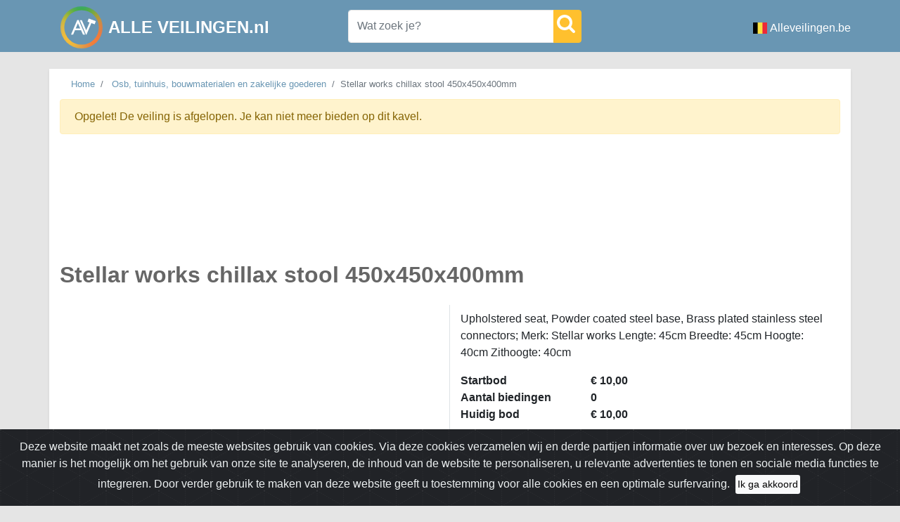

--- FILE ---
content_type: text/html; charset=utf-8
request_url: https://alleveilingen.nl/nl/Troostwijk/kavel/4172119/stellar-works-chillax-stool-450x450x400mm))
body_size: 7939
content:
<!DOCTYPE html>
<html lang="nl">
<head>
    <title>Stellar works chillax stool 450x450x400mm Kavel nummer: 113 - AlleVeilingen</title>
    
<meta charset="utf-8" />
<meta name="description" content="Stellar works chillax stool 450x450x400mm Kavel nummer: 113 Online veiling van Osb, tuinhuis, bouwmaterialen en zakelijke goederen" />
<meta name="viewport" content="width=device-width, initial-scale=1.0">
<meta property="og:url" content="https://alleveilingen.nl/nl/Troostwijk/kavel/4172119/stellar-works-chillax-stool-450x450x400mm))" />
<meta property="og:type" content="product" />
<meta property="og:title" content="Stellar works chillax stool 450x450x400mm Kavel nummer: 113" />
<meta property="og:site_name" content="AlleVeilingen">
<meta property="og:description" content="Stellar works chillax stool 450x450x400mm Kavel nummer: 113 Online veiling van Osb, tuinhuis, bouwmaterialen en zakelijke goederen" />
    <meta property="og:image" content="https://alleveilingen.nl/img/logo.png" />
    <meta property="og:image:type" content="image/webp">

    <meta property="product:price:amount" content="10.00" />
    <meta property="product:price:currency" content="EUR" />

<meta name="twitter:card" content="summary_large_image" />
<meta name="twitter:title" content="Stellar works chillax stool 450x450x400mm Kavel nummer: 113" />
<meta name="twitter:description" content="Stellar works chillax stool 450x450x400mm Kavel nummer: 113 Online veiling van Osb, tuinhuis, bouwmaterialen en zakelijke goederen" />

    <meta name="twitter:site" content="@Alle_Veilingen" />

    <meta name="twitter:image" content="https://alleveilingen.nl/img/logo.png" />
<meta name="twitter:domain" content="alleveilingen.nl" />

<meta name="msapplication-TileColor" content="#6996b3">
<meta name="theme-color" content="#6996b3">
<meta name="application-name" content="Alle veilingen"/>

    <link rel="preconnect" href="https://static.alleveilingen.nl">
    <link rel="dns-prefetch" href="https://static.alleveilingen.nl">
    <link rel="apple-touch-icon" sizes="180x180" href="https://static.alleveilingen.nl/apple-touch-icon.png?v=1.0">
    <link rel="icon" type="image/png" sizes="32x32" href="https://static.alleveilingen.nl/favicon-32x32.png?v=1.0">
    <link rel="icon" type="image/png" sizes="16x16" href="https://static.alleveilingen.nl/favicon-16x16.png?v=1.0">
    <link rel="manifest" href="/site.webmanifest?v=1.0" crossorigin="use-credentials">
    <link rel="mask-icon" href="https://static.alleveilingen.nl/safari-pinned-tab.svg?v=1.0" color="#6996b3">
    <link rel="shortcut icon" href="https://static.alleveilingen.nl/favicon.ico?v=1.0">
    
    
        <link rel="stylesheet" href="https://static.alleveilingen.nl/css/site.min.css?v=1669 &#x2B;08a67440fe262bc371fb2169d541ae192f217c28">
    
    <script type="application/ld&#x2B;json">
        {"@context":"https://schema.org","@graph":[{"@type":"Organization","@id":"https://alleveilingen.nl/#organization","name":"AlleVeilingen","alternateName":"Alle veilingen","url":"https://alleveilingen.nl/","logo":"https://alleveilingen.nl/img/logo.webp","sameAs":["https://www.facebook.com/AlleVeilingen"]},{"@type":"WebSite","@id":"https://alleveilingen.nl/#website","name":"AlleVeilingen","url":"https://alleveilingen.nl/","publisher":{"@id":"https://alleveilingen.nl/#organization"}}]}
    </script>
    
        <script async src="https://www.googletagmanager.com/gtag/js?id=UA-142274909-1"></script>
        <script>
            window.dataLayer = window.dataLayer || [];
            function gtag() { dataLayer.push(arguments); }
            gtag('js', new Date());
            gtag('config', 'UA-142274909-1');
        </script>
        <script async src="https://pagead2.googlesyndication.com/pagead/js/adsbygoogle.js?client=ca-pub-7683413942085237"
                crossorigin="anonymous"></script>
    
   
    

    <link rel="canonical" href="https://alleveilingen.nl/nl/Troostwijk/kavel/4172119/stellar-works-chillax-stool-450x450x400mm">

    <script type="application/ld&#x2B;json">
        {"@context":"https://schema.org","@graph":[{"@type":"WebPage","@id":"https://alleveilingen.nl/nl/Troostwijk/kavel/4172119/stellar-works-chillax-stool-450x450x400mm#webpage","url":"https://alleveilingen.nl/nl/Troostwijk/kavel/4172119/stellar-works-chillax-stool-450x450x400mm","name":"Stellar works chillax stool 450x450x400mm","description":"Upholstered seat, Powder coated steel base, Brass plated stainless steel connectors; Merk: Stellar works Lengte: 45cm Breedte: 45cm Hoogte: 40cm Zithoogte: 40cm","mainEntity":{"@id":"https://alleveilingen.nl/nl/Troostwijk/kavel/4172119/stellar-works-chillax-stool-450x450x400mm#product"},"primaryImageOfPage":null},{"@type":"Product","@id":"https://alleveilingen.nl/nl/Troostwijk/kavel/4172119/stellar-works-chillax-stool-450x450x400mm#product","name":"Stellar works chillax stool 450x450x400mm","url":"https://alleveilingen.nl/nl/Troostwijk/kavel/4172119/stellar-works-chillax-stool-450x450x400mm","sku":"113","description":"Upholstered seat, Powder coated steel base, Brass plated stainless steel connectors; Merk: Stellar works Lengte: 45cm Breedte: 45cm Hoogte: 40cm Zithoogte: 40cm","image":null,"mainEntityOfPage":{"@id":"https://alleveilingen.nl/nl/Troostwijk/kavel/4172119/stellar-works-chillax-stool-450x450x400mm#webpage"},"offers":{"@type":"Offer","url":"https://www.troostwijkauctions.com/l/A1-17200-113","priceCurrency":"EUR","price":"10.00","availability":"https://schema.org/OutOfStock","itemCondition":"https://schema.org/UsedCondition","validThrough":"2024-05-17T08:00:00.0000000+02:00","availabilityEnds":"2024-05-17T08:00:00.0000000+02:00","seller":{"@type":"Organization","name":"Troostwijk"}}}]}
    </script>

    <script type="text/javascript">
        if ('serviceWorker' in navigator) {
        window.addEventListener('load', function () {
          navigator.serviceWorker.register('/service-worker.js', {scope: "/"});
        });
      }
    </script>
</head>
<body>
<div class="header pt-1 pt-sm-2 pt-lg-1">
    <div class="container">
        <div class="row">
            <div class="ml-3 pr-lg-5 ">
                <a class="navbar-brand float-left" href="/">
                    <div class="SVGLogo float-left">
                            <img width="60" height="60" src="https://static.alleveilingen.nl/img/alleveilingenLogo.svg" alt="Logo van Alle Veilingen">
                    </div>
                    <h4 class="float-left text-white mt-3 ml-2 font-weight-bold ">
                        ALLE VEILINGEN.nl
                    </h4>
                </a>
            </div>
            <ul class="navbar-nav ml-auto text-white mt-3 d-block d-lg-none justify-content-end mr-1">
                    <li class="nav-item">
                        <a class="nav-link d-flex align-items-center text-white" target="_blank" href="https://alleveilingen.be">
                                <img alt="Alle veilingen in België" src="https://static.alleveilingen.nl/img/countryicons/be.png" width="20" height="16" class="mr-1" />
                            Alleveilingen.be
                        </a>
                    </li>
            </ul>

            <div class="mr-auto my-auto col-md-12 col-lg-4 float-left p-0 pb-1 pb-lg-2 pl-lg-5">
                <form id="mainSearch" action="/nl/kavels">
                    <div class="input-group m-0 mt-sm-1">
                        <input name="keyword" type="text" class="form-control autocomplete" placeholder="Wat zoek je?" data-link="/api/search/AutoCompleteAuctionItem">
                        <div class="input-group-append">
                            <button class="btn btn-light p-1" type="submit">
                                <span class="svgicon SVGSearch"></span>
                            </button>
                        </div>
                    </div>
                </form>
            </div>
                <ul class="navbar-nav ml-auto text-white mt-3 d-none d-lg-block">
                    <li class="nav-item">
                            <a class="nav-link d-flex align-items-center text-white" target="_blank" href="https://alleveilingen.be">
                                <img alt="Alle veilingen in België" src="https://static.alleveilingen.nl/img/countryicons/be.png" width="20" height="16" class="mr-1" />
                                Alleveilingen.be
                        </a>
                    </li>
                </ul>
        </div>
    </div>
</div>
<!--googleoff: all-->
<div class="container alert alert-warning d-none p-3 mt-4" id="adblockerNotification" role="alert">
    <h5>
        <b>
            Je ziet momenteel slechts de helft van de veilingen en kavels
        </b>
    </h5>
    <p>
        Schakel je adblocker uit om alles te bekijken en ons te helpen deze site gratis te houden.
    </p>
    <p> Bedankt voor je steun!
    </p>
</div>
<!--googleon: all-->
<div class="container main shadow-sm mt-lg-4">
    


<div class="row">
    <div class="col-xl-9 pb-0 mb-0">
        
<nav aria-label="breadcrumb">
    <div class="d-none d-md-block">
    <ol class="breadcrumb bg-transparent mb-0 ">
            <li class="breadcrumb-item small">
                <a href="/">Home</a>
            </li>
            <li class="breadcrumb-item small">
                <a href="/nl/Troostwijk/veiling/28855/osb-tuinhuis-bouwmaterialen-en-zakelijke-goederen">Osb, tuinhuis, bouwmaterialen en zakelijke goederen</a>
            </li>
        <li class="breadcrumb-item active small" aria-current="page">Stellar works chillax stool 450x450x400mm</li>
    </ol>
    </div>
    <ol class="breadcrumb bg-transparent mb-0 d-block d-md-none">
        <li class="breadcrumb-item active" aria-current="page">< Terug naar <a href="/nl/Troostwijk/veiling/28855/osb-tuinhuis-bouwmaterialen-en-zakelijke-goederen">Osb, tuinhuis, bouwmaterialen en zakelijke goederen</a></li>
    </ol>
    
    <script type="application/ld&#x2B;json">
        {"@context":"https://schema.org","@type":"BreadcrumbList","@id":"https://alleveilingen.nl/nl/Troostwijk/kavel/4172119/stellar-works-chillax-stool-450x450x400mm))#breadcrumb","itemListElement":[{"@type":"ListItem","position":1,"name":"Home","item":"https://alleveilingen.nl/"},{"@type":"ListItem","position":2,"name":"Osb, tuinhuis, bouwmaterialen en zakelijke goederen","item":"https://alleveilingen.nl/nl/Troostwijk/veiling/28855/osb-tuinhuis-bouwmaterialen-en-zakelijke-goederen"},{"@type":"ListItem","position":3,"name":"Stellar works chillax stool 450x450x400mm","item":"https://alleveilingen.nl/nl/Troostwijk/kavel/4172119/stellar-works-chillax-stool-450x450x400mm))"}]}
    </script>
</nav>


    </div>
    <div class="col-12 col-lg-3 pb-0 mt-1 mb-0">
    </div>
</div>

    <div class="alert alert-warning" role="alert">
        Opgelet! De veiling is afgelopen. Je kan niet meer bieden op dit kavel.
    </div>
<div class="row pt-2">
    <div class="col-12 col-lg-9 mb-2 pb-2">
        <h1>
            <strong> Stellar works chillax stool 450x450x400mm</strong>
        </h1>
    </div>
    <div class="col-12 col-lg-6 border-right ">
    </div>

    <div class="col-12 pl-0 col-lg-6">
        <div class="col-12 pt-2">
            <p>Upholstered seat, Powder coated steel base, Brass plated stainless steel connectors; Merk: Stellar works Lengte: 45cm Breedte: 45cm Hoogte: 40cm Zithoogte: 40cm</p>
        </div>
        <div class="col-12 font-weight-bold">
            <div class="row">
                <div class="col-7 col-sm-4 col-lg-5 col-xl-4 col-xxl-3">
                    Startbod
                </div>
                <div class="col-5">
                    € 10,00
                </div>
            </div>
            <div class="row">
                <div class="col-7 col-sm-4 col-lg-5 col-xl-4 col-xxl-3">
                    Aantal biedingen
                </div>
                <div class="col-5">
                    0
                </div>
            </div>
            <div class="row ">
                <div class="col-7 col-sm-4 col-lg-5 col-xl-4 col-xxl-3">
                    Huidig bod
                </div>
                <div class="col-5">
                    € 10,00
                </div>
            </div>
        </div>
        <div class="col-12 pt-3">

            <div class="ml-1 mb-2" title="Einddatum">
                <div class="tooltip">
                    <span>Einddatum</span>
                </div>
                <div>
                    <span class="svgcardicon SVGHashTag"></span>Kavel nummer: 113
                </div>
            </div>
            <div class="ml-1 mb-2" title="Einddatum">
                <div class="tooltip">
                    <span>Einddatum</span>
                </div>
                <div>
                    <span class="svgcardicon SVGCalendar"></span>Einde op 17/05/2024 08:00
                </div>
            </div>
            <div class="ml-1 mb-2" title="Veilinghuis">
                <div class="tooltip">
                    <span>Veilinghuis</span>
                </div>
                <div>
                    <span class="svgcardicon SVGGavel"></span>Troostwijk
                </div>
            </div>
                <div class="ml-0 mb-2" title="Veilinghuis">
                    <div class="tooltip">
                        <span>Veilinghuis</span>
                    </div>
                    <div>
                        <span class="SVGMapMarker mr-2"></span>
                        <a rel="external nofollow noopener" target="_blank" href="https://www.google.be/maps/place/Venrayseweg&#x2B;130,&#x2B;5961&#x2B;NT&#x2B;Horst,&#x2B;Nederland"> Venrayseweg 130, 5961 NT Horst, Nederland</a>
                    </div>
                </div>

        </div>
        <div class="col-12 mt-2 mb-4 ">
            <div class="page-item text-center">
                <a href="https://www.troostwijkauctions.com/l/A1-17200-113" rel="external nofollow noopener" target="_blank" class="page-link">Bekijk dit kavel op Troostwijk</a>
            </div>
        </div>
    </div>
    <div class="col-12 order-lg-first">

        
    <script async src="https://pagead2.googlesyndication.com/pagead/js/adsbygoogle.js?client=ca-pub-7683413942085237"
            crossorigin="anonymous"></script>
    <ins class="adsbygoogle"
         style="display:block"
         data-ad-format="fluid"
         data-ad-layout-key="-f3-6h+cj-2j-9k"
         data-ad-client="ca-pub-7683413942085237"
         data-ad-slot="7189594302"></ins>
    <script>
     (adsbygoogle = window.adsbygoogle || []).push({});
</script>

    </div>
</div>

<div class="pswp" tabindex="-1" role="dialog" aria-hidden="true">
    <div class="pswp__bg"></div>
    <div class="pswp__scroll-wrap">
        <div class="pswp__container">
            <div class="pswp__item"></div>
            <div class="pswp__item"></div>
            <div class="pswp__item"></div>
        </div>
        <div class="pswp__ui pswp__ui--hidden">
            <div class="pswp__top-bar">
                <div class="pswp__counter"></div>
                <button class="pswp__button pswp__button--close" title="Sluiten (Esc)"></button>
                <button class="pswp__button pswp__button--fs" title="Volledig scherm"></button>
                <button class="pswp__button pswp__button--zoom" title="Zoom in/out"></button>
                <div class="pswp__preloader">
                    <div class="pswp__preloader__icn">
                        <div class="pswp__preloader__cut">
                            <div class="pswp__preloader__donut"></div>
                        </div>
                    </div>
                </div>
            </div>
            <button class="pswp__button pswp__button--arrow--left" title="Vorige"></button>
            <button class="pswp__button pswp__button--arrow--right" title="Volgende"></button>
            <div class="pswp__caption">
                <div class="pswp__caption__center"></div>
            </div>
        </div>
    </div>
</div>



</div>

<footer class="container py-4 bg-white mt-4">
    <div class="row">
      
        <div class="col-6 col-lg pr-0">
            <h5>Snelle links</h5>
            <ul class="list-unstyled text-small">
                    <li><a class="text-muted" href="https://alleveilingen.nl/Index">Home</a></li>
                    <li><a class="text-muted" href="https://alleveilingen.nl/nl/Kavels">Alle kavels</a></li>
            </ul>
        </div>
        <div class="col-6 col-lg pr-0">
            <h5>Meer veilingen</h5>
            <ul class="list-unstyled text-small">
                <li> <img alt="Alle veilingen in België" class="mb-1 mr-1" width="20" height="16" src="https://static.alleveilingen.nl/img/countryicons/be.png"/> <a target="_blank" href="https://alleveilingen.be">Belgi&#xEB;</a></li>
            </ul>
        </div>
        <div class="col-6 col-lg pr-0">
            <h5>Contact</h5>
            <ul class="list-unstyled text-small">
                <li> <img alt="Email" class="mb-1 mr-1" width="16" height="16" src="https://static.alleveilingen.nl/img/Email.png"/><a class="text-muted" href="mailto:info@alleveilingen.net">info@alleveilingen.net</a></li>
            </ul>
        </div>
        <div class="col-6 col-lg pr-0">
            <h5>Volg ons</h5>
            <ul class="list-unstyled text-small">
                <li> <img alt="Facebook" class="mb-1 mr-1" width="16" height="16" src="https://static.alleveilingen.nl/img/Facebook.png"/><a class="text-muted" target="_blank" href="https://www.facebook.com/AlleVeilingen/">Facebook</a></li>
            </ul>
        </div>
        <div class="col-12 col-lg text-center text-lg-right pr-1">
            

<div>
    <a class="resp-sharing-button__link" href="https://facebook.com/sharer/sharer.php?u=https%3A%2F%2Falleveilingen.nl%2Fnl%2FTroostwijk%2Fkavel%2F4172119%2Fstellar-works-chillax-stool-450x450x400mm%29%29" target="_blank" rel="noopener noreferrer" aria-label="Share on Facebook">
        <div class="resp-sharing-button resp-sharing-button--facebook resp-sharing-button--small">
            <div aria-hidden="true" class="resp-sharing-button__icon resp-sharing-button__icon--solid">
                <svg xmlns="http://www.w3.org/2000/svg" viewBox="0 0 24 24">
                    <path d="M18.77 7.46H14.5v-1.9c0-.9.6-1.1 1-1.1h3V.5h-4.33C10.24.5 9.5 3.44 9.5 5.32v2.15h-3v4h3v12h5v-12h3.85l.42-4z" />
                </svg>
            </div>
        </div>
    </a>

    <a class="resp-sharing-button__link" href="https://x.com/intent/post?text=Stellar%20works%20chillax%20stool%20450x450x400mm%20Kavel%20nummer%3A%20113&amp;url=https%3A%2F%2Falleveilingen.nl%2Fnl%2FTroostwijk%2Fkavel%2F4172119%2Fstellar-works-chillax-stool-450x450x400mm%29%29" target="_blank" rel="noopener noreferrer" aria-label="Share on X">
        <div class="resp-sharing-button resp-sharing-button--twitter resp-sharing-button--small">
            <div aria-hidden="true" class="resp-sharing-button__icon resp-sharing-button__icon--solid">
                <!-- X logo -->
                <svg xmlns="http://www.w3.org/2000/svg" viewBox="0 0 24 24">
                    <path d="M18.9 2H22l-6.8 7.8L23.2 22H16.6l-5.2-6.8L5.3 22H2l7.4-8.6L1.5 2H8.2l4.7 6.1L18.9 2zm-1.1 18h1.7L7.3 3.9H5.5L17.8 20z" />
                </svg>
            </div>
        </div>
    </a>

    <a class="resp-sharing-button__link" href="mailto:?subject=Stellar%20works%20chillax%20stool%20450x450x400mm%20Kavel%20nummer%3A%20113&amp;body=https%3A%2F%2Falleveilingen.nl%2Fnl%2FTroostwijk%2Fkavel%2F4172119%2Fstellar-works-chillax-stool-450x450x400mm%29%29" target="_self" rel="noopener" aria-label="Share by email">
        <div class="resp-sharing-button resp-sharing-button--email resp-sharing-button--small">
            <div aria-hidden="true" class="resp-sharing-button__icon resp-sharing-button__icon--solid">
                <svg xmlns="http://www.w3.org/2000/svg" viewBox="0 0 24 24">
                    <path d="M22 4H2C.9 4 0 4.9 0 6v12c0 1.1.9 2 2 2h20c1.1 0 2-.9 2-2V6c0-1.1-.9-2-2-2zM7.25 14.43l-3.5 2c-.08.05-.17.07-.25.07-.17 0-.34-.1-.43-.25-.14-.24-.06-.55.18-.68l3.5-2c.24-.14.55-.06.68.18.14.24.06.55-.18.68zm4.75.07c-.1 0-.2-.03-.27-.08l-8.5-5.5c-.23-.15-.3-.46-.15-.7.15-.22.46-.3.7-.14L12 13.4l8.23-5.32c.23-.15.54-.08.7.15.14.23.07.54-.16.7l-8.5 5.5c-.08.04-.17.07-.27.07zm8.93 1.75c-.1.16-.26.25-.43.25-.08 0-.17-.02-.25-.07l-3.5-2c-.24-.13-.32-.44-.18-.68s.44-.32.68-.18l3.5 2c.24.13.32.44.18.68z" />
                </svg>
            </div>
        </div>
    </a>

    <a class="resp-sharing-button__link" href="https://api.whatsapp.com/send?text=Stellar%20works%20chillax%20stool%20450x450x400mm%20Kavel%20nummer%3A%20113%20https%3A%2F%2Falleveilingen.nl%2Fnl%2FTroostwijk%2Fkavel%2F4172119%2Fstellar-works-chillax-stool-450x450x400mm%29%29" target="_blank" rel="noopener noreferrer" aria-label="Share on WhatsApp">
        <div class="resp-sharing-button resp-sharing-button--whatsapp resp-sharing-button--small">
            <div aria-hidden="true" class="resp-sharing-button__icon resp-sharing-button__icon--solid">
                <svg xmlns="http://www.w3.org/2000/svg" viewBox="0 0 24 24">
                    <path d="M20.1 3.9C17.9 1.7 15 .5 12 .5 5.8.5.7 5.6.7 11.9c0 2 .5 3.9 1.5 5.6L.6 23.4l6-1.6c1.6.9 3.5 1.3 5.4 1.3 6.3 0 11.4-5.1 11.4-11.4-.1-2.8-1.2-5.7-3.3-7.8zM12 21.4c-1.7 0-3.3-.5-4.8-1.3l-.4-.2-3.5 1 1-3.4L4 17c-1-1.5-1.4-3.2-1.4-5.1 0-5.2 4.2-9.4 9.4-9.4 2.5 0 4.9 1 6.7 2.8 1.8 1.8 2.8 4.2 2.8 6.7-.1 5.2-4.3 9.4-9.5 9.4zm5.1-7.1c-.3-.1-1.7-.9-1.9-1-.3-.1-.5-.1-.7.1-.2.3-.8 1-.9 1.1-.2.2-.3.2-.6.1s-1.2-.5-2.3-1.4c-.9-.8-1.4-1.7-1.6-2-.2-.3 0-.5.1-.6s.3-.3.4-.5c.2-.1.3-.3.4-.5.1-.2 0-.4 0-.5C10 9 9.3 7.6 9 7c-.1-.4-.4-.3-.5-.3h-.6s-.4.1-.7.3c-.3.3-1 1-1 2.4s1 2.8 1.1 3c.1.2 2 3.1 4.9 4.3.7.3 1.2.5 1.6.6.7.2 1.3.2 1.8.1.6-.1 1.7-.7 1.9-1.3.2-.7.2-1.2.2-1.3-.1-.3-.3-.4-.6-.5z" />
                </svg>
            </div>
        </div>
    </a>
</div>

        </div>
    </div>
  
</footer>

<div class ="text-center  mb-5 mt-5">
    <small class="text-muted">&copy; 2026 <span class="font-weight-bold">Alleveilingen.</span> Alle rechten voorbehouden.</small>
</div>

<div class="alert text-center cookiealert" role="alert">
    Deze website maakt net zoals de meeste websites gebruik van cookies. Via deze cookies verzamelen wij en derde partijen informatie over uw bezoek en interesses. Op deze manier is het mogelijk om het gebruik van onze site te analyseren, de inhoud van de website te personaliseren, u relevante advertenties te tonen en sociale media functies te integreren.
    Door verder gebruik te maken van deze website geeft u toestemming voor alle cookies en een optimale surfervaring.
    <button type="button" class="btn btn-sm acceptcookies m-1 bg-light" aria-label="Close">
        Ik ga akkoord
    </button>
</div>
 
    
    <script src="https://static.alleveilingen.nl/js/site.min.js?v=1669 &#x2B;08a67440fe262bc371fb2169d541ae192f217c28"></script>




    <script defer>

        thumbs = new Swiper('.gallery-thumbs',
            {
                spaceBetween: 10,
                slidesPerView: 4,
                freeMode: true,
                watchSlidesVisibility: true,
                watchSlidesProgress: true,
                loop: false,
            });
        main = new Swiper(".gallery-top",
            {
                loop: false,
                slidesPerView: 1,
                spaceBetween: 10,
                centeredSlides: true,
                slideToClickedSlide: false,
                navigation: {
                    nextEl: '.swiper-button-next',
                    prevEl: '.swiper-button-prev'
                },
                keyboard: {
                    enabled: true,
                },
                thumbs: {
                    swiper: thumbs
                }
            });

        initPhotoSwipeFromDOM(".my-gallery");
    </script>


<!--googleoff: all-->

    <script>
        document.addEventListener("DOMContentLoaded", function() {
            // Create a dummy ad element to test AdBlock
            var ad = document.createElement('div');
            ad.className = 'adsbygoogle ad-banner ad-unit ad-placeholder'; // Common blocked class names
            ad.style.display = 'block';
            ad.style.width = '100px';
            ad.style.height = '100px';
            ad.style.position = 'absolute';
            ad.style.top = '-9999px'; // Keep it off-screen
            document.body.appendChild(ad);

            // Fake ad request
            var fakeAd = document.createElement("script");
            fakeAd.src = "https://pagead2.googlesyndication.com/pagead/js/adsbygoogle.js";
            fakeAd.type = "text/javascript";
            fakeAd.onerror = function() {
                console.warn("AdBlock detected (Fake ad request blocked)!");
                showAdblockWarning();
            };
            document.head.appendChild(fakeAd);

            // Delay check to allow AdBlockers to act
            setTimeout(function() {
                var isBlocked = false;

                // Check if ad element is hidden or removed
                if (!ad.parentNode || ad.offsetHeight === 0 || getComputedStyle(ad).display === 'none') {
                    console.warn("AdBlock detected (Element hidden or removed)!");
                    isBlocked = true;
                }

                // Check if ad container is blocked
                if (document.querySelectorAll('.adsbygoogle').length === 0) {
                    console.warn("AdBlock detected (No ad elements found)!");
                    isBlocked = true;
                }

                // If blocked, show notification and hide elements
                if (isBlocked) {
                    showAdblockWarning();
                }

                // Cleanup test ad
                ad.remove();
            }, 800); // Increased delay for better detection

            // Function to show AdBlock warning
            function showAdblockWarning() {
                var notification = document.getElementById("adblockerNotification");
                if (notification) {
                    notification.classList.remove('d-none');
                }

                document.querySelectorAll('.blocked').forEach(el => {
                    el.style.display = 'none';
                });
            }
        });
    </script>
    <!--googleon: all-->
<!---Version 1669 &#x2B;08a67440fe262bc371fb2169d541ae192f217c28 - Production--->
</body>
</html>

--- FILE ---
content_type: text/html; charset=utf-8
request_url: https://www.google.com/recaptcha/api2/aframe
body_size: 267
content:
<!DOCTYPE HTML><html><head><meta http-equiv="content-type" content="text/html; charset=UTF-8"></head><body><script nonce="v7_8vMN4QH-hVsrNnurknQ">/** Anti-fraud and anti-abuse applications only. See google.com/recaptcha */ try{var clients={'sodar':'https://pagead2.googlesyndication.com/pagead/sodar?'};window.addEventListener("message",function(a){try{if(a.source===window.parent){var b=JSON.parse(a.data);var c=clients[b['id']];if(c){var d=document.createElement('img');d.src=c+b['params']+'&rc='+(localStorage.getItem("rc::a")?sessionStorage.getItem("rc::b"):"");window.document.body.appendChild(d);sessionStorage.setItem("rc::e",parseInt(sessionStorage.getItem("rc::e")||0)+1);localStorage.setItem("rc::h",'1769452401285');}}}catch(b){}});window.parent.postMessage("_grecaptcha_ready", "*");}catch(b){}</script></body></html>